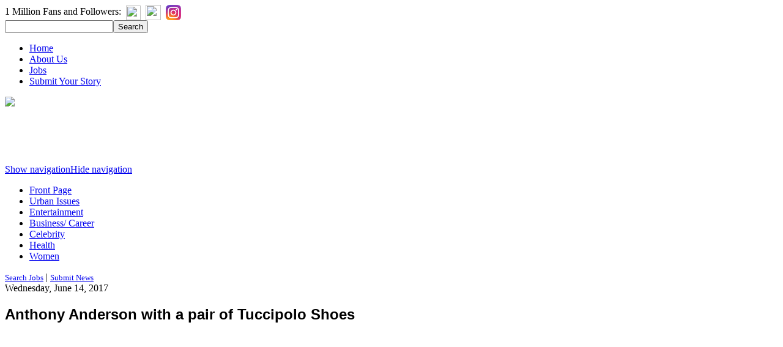

--- FILE ---
content_type: text/html; charset=utf-8
request_url: https://www.google.com/recaptcha/api2/aframe
body_size: -86
content:
<!DOCTYPE HTML><html><head><meta http-equiv="content-type" content="text/html; charset=UTF-8"></head><body><script nonce="AWYI9fNQpLcKwuy7-i4Dhg">/** Anti-fraud and anti-abuse applications only. See google.com/recaptcha */ try{var clients={'sodar':'https://pagead2.googlesyndication.com/pagead/sodar?'};window.addEventListener("message",function(a){try{if(a.source===window.parent){var b=JSON.parse(a.data);var c=clients[b['id']];if(c){var d=document.createElement('img');d.src=c+b['params']+'&rc='+(localStorage.getItem("rc::a")?sessionStorage.getItem("rc::b"):"");window.document.body.appendChild(d);sessionStorage.setItem("rc::e",parseInt(sessionStorage.getItem("rc::e")||0)+1);localStorage.setItem("rc::h",'1768631260887');}}}catch(b){}});window.parent.postMessage("_grecaptcha_ready", "*");}catch(b){}</script></body></html>

--- FILE ---
content_type: application/javascript
request_url: https://v1.mycodeplatform.com/blacknewsbidders.js
body_size: 3504
content:
!function(a9,a,p,s,t,A,g){if(a[a9])return;function q(c,r){a[a9]._Q.push([c,r])}a[a9]={init:function(){q("i",arguments)},fetchBids:function(){q("f",arguments)},setDisplayBids:function(){},targetingKeys:function(){return[]},_Q:[]};A=p.createElement(s);A.async=!0;A.src=t;g=p.getElementsByTagName(s)[0];g.parentNode.insertBefore(A,g)}("apstag",window,document,"script","//c.amazon-adsystem.com/aax2/apstag.js");
apstag.init({
  pubID: 'ea05d466-f785-4b9a-a030-6fdc6a39498f', 
  adServer: 'googletag',
  schain: {'ver': '1.0','complete': 1,'nodes': [{'asi':  'hcodemedia.com','sid': '235','hp': 1}]}
});
var gptadslots=[],googletag=googletag||{};googletag.cmd=googletag.cmd||[];var hcmdevice,interstitialSlot,pagetype,destroydfp=destroydfp||[],refreshgptadslots=refreshgptadslots||[],PWT=PWT||{},adUnits=[],a9slots=[];
var postID='';
var category;
var categoryarray=[];
var tag='';
var tagarray=[];
var refresher=true;
var MYCAdsTargeting=MYCAdsTargeting||{}
try {postID = MYCAdsTargeting.postID.toString()} catch(err){}
try {categoryarray = MYCAdsTargeting.category} catch(err){}
try {tagarray = MYCAdsTargeting.tag} catch(err){}
try {categoryarray.includes("home")?pagetype="home":categoryarray.includes("category")?pagetype="category":pagetype="article";}catch(err){pagetype=='article'}
if (window.screen.width > 768) {
  if (pagetype == 'home') {
    hcmdevice='dw';
    var dfpbuild = [
    ["blacknews.com.dw.728x90.home.POS1", [[728,90],[1,1]], 'top', 'refresh'],
    //["blacknews.com.dw.728x90.home.POS2", [[728,90]], 'incontent1', 'refresh'],
    //["blacknews.com.dw.728x90.home.POS3", [[728,90]], 'incontent2', 'refresh'],
    //["blacknews.com.dw.728x90.home.POS4", [[728,90]], 'incontent3', 'refresh'],
    ["blacknews.com.dw.300x250.home.POS1", [[300,250]], '1', 'refresh'],
    ["blacknews.com.dw.300x250.home.POS2", [[300,250]], '2', 'refresh'],
    ["blacknews.com.dw.300x250.home.POS3", [[300,250]], '3', 'refresh'],
    ["blacknews.com.dw.300x250.home.POS4", [[300,250]], '4', 'refresh'],
    ["blacknews.com.dw.300x250.home.POS5", [[300,250]], '5', 'refresh'],
    ["blacknews.com.dw.300x600.home.atf.POS1", [[300,600],[160,600]], 'atf1', 'refresh'],
    ["blacknews.com.dw.300x600.home.atf.POS2", [[300,600],[160,600]], 'atf2', 'refresh'],
    //["blacknews.com.dw.728x90.home.btf.POS1", [[728,90],[970,250]], 'btf1', 'refresh'],
    ["blacknews.com.dw.728x90.home.adhesion", [[728,90],[1,2]], 'anchor', 'refresh']
    ];
  }
  else if (pagetype == 'category') {
    hcmdevice='dw';
    var dfpbuild = [
    ["blacknews.com.dw.728x90.POS1", [[728,90],[1,1]], 'top', 'refresh'],
    //["blacknews.com.dw.728x90.home.POS2", [[728,90]], 'incontent1', 'refresh'],
    //["blacknews.com.dw.728x90.home.POS3", [[728,90]], 'incontent2', 'refresh'],
    //["blacknews.com.dw.728x90.home.POS4", [[728,90]], 'incontent3', 'refresh'],
    ["blacknews.com.dw.300x250.POS1", [[300,250],[300,600],[160,600]], '1', 'refresh'],
    ["blacknews.com.dw.300x250.POS2", [[300,250],[300,600],[160,600]], '2', 'refresh'],
    ["blacknews.com.dw.300x250.POS3", [[300,250],[300,600],[160,600]], '3', 'refresh'],
    ["blacknews.com.dw.300x250.POS4", [[300,250],[300,600],[160,600]], '4', 'refresh'],
    ["blacknews.com.dw.300x250.POS5", [[300,250],[300,600],[160,600]], '5', 'refresh'],
    ["blacknews.com.dw.300x600.atf.POS1", [[300,600],[160,600]], 'atf1', 'refresh'],
    ["blacknews.com.dw.300x600.atf.POS2", [[300,600],[160,600]], 'atf2', 'refresh'],
    //["blacknews.com.dw.728x90.home.btf.POS1", [[728,90],[970,250]], 'btf1', 'refresh'],
    ["blacknews.com.dw.728x90.home.adhesion", [[728,90],[1,2]], 'anchor', 'refresh']
    ];
  }
  else {
    hcmdevice='dw';
    var dfpbuild = [
    ["blacknews.com.dw.728x90.POS1", [[728,90],[1,1]], 'top', 'refresh'],
    ["blacknews.com.dw.1x1.incontent.POS1", [[300,250],'fluid'], 'incontent1', 'refresh'],
    ["blacknews.com.dw.1x1.incontent.POS2", [[300,250],'fluid'], 'incontent2', 'refresh'],
    //["blacknews.com.dw.728x90.btf.POS1", [[728,90],[970,250]], 'btf1', 'refresh'],
    //["blacknews.com.dw.728x90.btf.POS2", [[728,90]], 'btf2', 'refresh'],
    ["blacknews.com.dw.300x250.POS1", [[300,250]], '1', 'refresh'],
    ["blacknews.com.dw.300x250.POS2", [[300,250]], '2', 'refresh'],
    ["blacknews.com.dw.300x600.atf.POS1", [[300,600],[160,600]], 'atf1', 'refresh'],
    ["blacknews.com.dw.300x600.atf.POS2", [[300,600],[160,600]], 'atf2', 'refresh'],
    //["blacknews.com.dw.320x50.adhesion", [[320,50],[1,2]], 'anchor', 'refresh']
    ["blacknews.com.dw.728x90.adhesion", [[728,90],[1,2]], 'anchor', 'refresh']
    ];
  }
} 
else {
  if (pagetype == 'home') {
    hcmdevice='mw';
    var dfpbuild = [
    ["blacknews.com.mw.320x50.home.POS1", [[320,50],[320,100],[1,1]], 'top', 'refresh'],
    ["blacknews.com.mw.300x250.home.POS1", [[320,50],[300,250]], '1', 'refresh'],
    ["blacknews.com.mw.300x250.home.POS2", [[320,50],[300,250]], '2', 'refresh'],
    ["blacknews.com.mw.300x250.home.POS3", [[320,50],[300,250]], '3', 'refresh'],
    ["blacknews.com.mw.300x250.home.POS4", [[320,50],[300,250]], '4', 'refresh'],
    ["blacknews.com.mw.300x250.home.POS5", [[320,50],[300,250]], '5', 'refresh'],
    //["blacknews.com.mw.300x250.home.btf.POS1", [[320,50],[300,250]], 'btf1', 'refresh'],
    ["blacknews.com.mw.320x50.home.adhesion", [[320,50],[1,2]], 'anchor', 'refresh']
    ]
  }
  else if (pagetype == 'category') {
    hcmdevice='mw';
    var dfpbuild = [
    ["blacknews.com.mw.320x50.POS1", [[320,50],[320,100],[1,1]], 'top', 'refresh'],
    ["blacknews.com.mw.300x250.POS1", [[320,50],[300,250]], '1', 'refresh'],
    ["blacknews.com.mw.300x250.POS2", [[320,50],[300,250]], '2', 'refresh'],
    ["blacknews.com.mw.300x250.POS3", [[320,50],[300,250]], '3', 'refresh'],
    ["blacknews.com.mw.300x250.POS4", [[320,50],[300,250]], '4', 'refresh'],
    ["blacknews.com.mw.300x250.POS5", [[320,50],[300,250]], '5', 'refresh'],
    //["blacknews.com.mw.300x250.btf.POS1", [[320,50],[300,250]], 'btf1', 'refresh'],
    ["blacknews.com.mw.320x50.adhesion", [[320,50],[1,2]], 'anchor', 'refresh']
    ]
  }
  else {
    hcmdevice='mw';
    var dfpbuild = [
    ["blacknews.com.mw.320x50.POS1", [[320,50],[320,100],[1,1]], 'top', 'refresh'],
    ["blacknews.com.mw.1x1.incontent.POS1", [[300,250],[1,1],"fluid"], 'incontent1', 'refresh'],
    ["blacknews.com.mw.1x1.incontent.POS2", [[300,250],[1,1],"fluid"], 'incontent2', 'refresh'],
    //["blacknews.com.mw.320x50.btf.POS1", [[320,50],[300,250]], 'btf1', 'refresh'],
    //["blacknews.com.mw.320x50.btf.POS2", [[320,50],[300,250]], 'btf2', 'refresh'],
    ["blacknews.com.dw.300x250.POS1", [[320,50],[300,250]], '1', 'refresh'],
    ["blacknews.com.dw.300x250.POS2", [[320,50],[300,250]], '2', 'refresh'],
    ["blacknews.com.mw.320x50.adhesion", [[320,50],[1,2]], 'anchor', 'refresh']
    ]
  }
}
var tam_ad_units=[];
var mycmdivs;
var mycpos=[];
function buildDFPunits() {
  googletag.cmd.push(function() { 
    mycmdivs=document.querySelectorAll('div.mycm-ad,div.ione-ad');
    for (i=0; i < mycmdivs.length; i++) {
      if (mycmdivs[i].dataset.pos) {
        mycpos.push(mycmdivs[i].dataset.pos)
      }
      else {
        mycpos.push('NA')
      }
      if (mycmdivs[i].dataset.pos == 'anchor') {
        element=mycmdivs[i]
        while (element) {
          var computedStyles = window.getComputedStyle(element);
          if (computedStyles.position=='fixed') {
            var fixed='true';
            element=false;
          }
          else {
            element = element.parentElement;
            if (!element) {
              anchorstyle=document.createElement('div');
              anchorstyle.id='close-button'
              anchorstyle.innerHTML=String.fromCodePoint(0x02716);
              anchorstyle.addEventListener('click', function() {this.parentElement.remove()})
              //anchorstyle.style='display:inline-flex;height: 24px;width: 24px;background-color: black;color: #FFF;text-align: center;justify-content: center;align-items: center;z-index: 2322;position: fixed;margin-left: -12px;margin-top: -12px;';
              //anchorstyle.style='position: fixed;top: -10px;width: 20px;height: 20px;background-color: black;border-radius: 10px;cursor: pointer;font-family: Arial;color: white;font-size: 15px;line-height: 20px;text-align: center;margin-left: 320px; z-index: 9999;';
              anchorstyle.style='z-index: 2147;position:fixed;width: 24px;height: 24px;display: inline-flex;right: 0px;background-color: #333333;color: #FFF;text-align: center;justify-content: center;align-items: center;z-index: 2322;';
              mycmdivs[i].appendChild(anchorstyle);
              //mycmdivs[i].style='bottom: 0px;text-align: center;position:fixed;z-index: 27121;margin: 0 auto;width: 100%;';
              //mycmdivs[i].style='position: fixed; display: flex; bottom: 0; width: 100%; text-align: center; background: none; z-index: 9999; transform: translate3d( 0, 0, 0 ); justify-content: center;';
              mycmdivs[i].style='bottom: 0px;text-align: center;position:fixed;z-index: 27;margin: 0 auto;width: 100%;background: white;border-top: 5px solid black; left:0px';
            }
          }
        }
      }
    }
    for (i = 0; i < dfpbuild.length; i++) {
      var adindex;
      if ( mycpos.indexOf(dfpbuild[i][2]) >= 0 ) {
        adindex=mycpos.indexOf(dfpbuild[i][2]);
        var insinc=document.createElement('div');
        insinc.id='/138871148/' + dfpbuild[i][0].toLowerCase();
        mycmdivs[adindex].appendChild(insinc);
        var a9_ad_units={};
        a9_ad_units['slotID']='/138871148/' + dfpbuild[i][0].toLowerCase()
        a9_ad_units['slotName']='/138871148,1009836/' + dfpbuild[i][0].toLowerCase()
          if (dfpbuild[i][4]) {
            a9_ad_units['sizes']=dfpbuild[i][4]
          }
          else {
            a9_ad_units['sizes']=dfpbuild[i][1]
          }
        tam_ad_units.push(a9_ad_units)
        //mycmdivs[adindex].id='/138871148/' + dfpbuild[i][0].toLowerCase();
        gptadslots.push(googletag.defineSlot('/138871148,1009836/' + dfpbuild[i][0].toLowerCase(), dfpbuild[i][1], '/138871148/' + dfpbuild[i][0].toLowerCase()).setTargeting('refreshcounter','original').setTargeting('pos',mycpos[i]).addService(googletag.pubads()));      }
    }
  /*
    interstitialSlot = googletag.defineOutOfPageSlot('/138871148/blacknews.com.'+hcmdevice+'.OOP', googletag.enums.OutOfPageFormat.INTERSTITIAL);
    if (interstitialSlot) {
      interstitialSlot.addService(googletag.pubads());
      gptadslots.push(interstitialSlot);
    }
  */
    //googletag.pubads().setTargeting('blacknews_tag', tagarray);
    googletag.pubads().setTargeting('blacknews_Category', categoryarray);
    googletag.pubads().setTargeting('blacknews_PostID', postID);
    googletag.pubads().setTargeting('hcmschain', '235');
    googletag.pubads().setTargeting('blacknews_Path', (location.pathname).substring(0,39));
    googletag.pubads().enableSingleRequest();googletag.pubads().disableInitialLoad();googletag.enableServices();
    for (i=0; i < destroyslotsnums.length; i++) {
      destroydfp.push(gptadslots[destroyslotsnums[i]]);
    }
  });
}
var destroyslotsnums = [];
for (i=0; i < dfpbuild.length; i++) {
  if (dfpbuild[i][3]=='refresh')
    destroyslotsnums.push(i)
}
buildDFPunits();
function a9bids() {
  apstag.fetchBids({
    slots: tam_ad_units,
    timeout: 2e3 // Make Sure this timeout is less than or equal to OpenWrap TimeOut
    }, function(bids) {      
        apstag.setDisplayBids();
        googletag.pubads().refresh(gptadslots);
  });
}
var pwtFinished = false;
var gptLoaded = false;
googletag.cmd.push(function(){gptLoaded=true;initAdServer();});
if (typeof PWT.requestBids === 'function') { pwtFinished=true;initAdServer()}
else {PWT.jsLoaded = function() {pwtFinished=true;initAdServer()}}
function initAdServer() {
  if (gptLoaded && pwtFinished) {
    pwtFinished = false;
    gptLoaded = false;
    PWT.requestBids(
      PWT.generateConfForGPT(gptadslots),
      function(adUnitsArray) {
        PWT.addKeyValuePairsToGPTSlots(adUnitsArray);
        a9bids()
        //googletag.pubads().refresh(gptadslots);
          //refresher = new RecurringTimer(refresherBids, HCMRT);
      })
  }
}
//Refresh Bid functions
var displaytimer=31;
var adhesiontimer=30;
var refreshpause=false;
var refreshcap=5;
var excludedunits=['.adhesion']
function owaddbids(slot) {
  if (refresher==true) {
    PWT.removeKeyValuePairsFromGPTSlots([slot])
    PWT.requestBids(
      PWT.generateConfForGPT([slot]),
      function(adUnitsArray) {
        PWT.addKeyValuePairsToGPTSlots(adUnitsArray);
        if (apstag) {
          var a9unitsizes=[]
          for (i=0; i < slot.getSizes().length ; i++) {
            if (slot.getSizes()[i]=='fluid')
              a9unitsizes.push('fluid')
            else {
              lxw=[slot.getSizes()[i].width, slot.getSizes()[i].height]
              a9unitsizes.push(lxw)
            }
          }
          apstag.fetchBids({slots: [{slotID: slot.getSlotElementId(),slotName: slot.getAdUnitPath(), sizes: a9unitsizes}], timeout: 2e3
          }, function (bids) {
            apstag.setDisplayBids();
            googletag.pubads().refresh([slot]);
          })
        }
        else
          googletag.pubads().refresh([slot])
      })
  }
}
function bidrefreshslot(slot) {
  if (slot.getTargeting('refreshing')[0]=='inprogress' || refreshpause)
    return false
  slot.setTargeting('refreshing','')
  if (slot.getTargeting('refreshcounter')[0]=='original')
    slot.setTargeting('refreshcounter','refresh@1')
  else
    slot.setTargeting('refreshcounter','refresh@'+(Number(slot.getTargeting('refreshcounter')[0].split('@')[1])+1))
  owaddbids(slot)
}
//GPT Listeners 
googletag.cmd.push(function() {
  googletag.pubads().addEventListener('slotVisibilityChanged', function(event) {
    var slot = event.slot;
    if (!excludedunits.some(el=>slot.getAdUnitPath().includes(el))) {
      if (event.inViewPercentage >= 50 && slot.getTargeting('gpttimer')[0]=='true' && slot.getTargeting('gptviewable')[0]!='true' ) {
        slot.setTargeting('gptviewable','true')
        if (slot.getTargeting('gptimp')[0]=='true') {
          //console.log(slot.getAdUnitPath() + ' refreshing via slotVisibilityChanged')
          bidrefreshslot(slot)
        }
      }
      else if (event.inViewPercentage >= 50 && slot.getTargeting('gptviewable')[0]!='true') {
        slot.setTargeting('gptviewable','true')
      }
      else if (event.inViewPercentage < 50 && slot.getTargeting('gptviewable')[0]!='false') {
        slot.setTargeting('gptviewable','false')
      }
    }
  });
  googletag.pubads().addEventListener('slotResponseReceived', function(event) {
    var slot = event.slot
    slot.setTargeting('gpttimer','')
    if (slot.getTargeting('refreshcounter')[0].includes('@'+refreshcap))
      return
    if (!excludedunits.some(el=>slot.getAdUnitPath().includes(el))) {
      slot.setTargeting('gptviewable','')
      setTimeout(function() {
        if (slot.getTargeting('gptviewable')[0]=='true' && slot.getTargeting('gptimp')[0]=='true') {
          bidrefreshslot(slot)
        }
        else
          slot.setTargeting('gpttimer','true')
      }, displaytimer*1000)
    }
    else if (slot.getAdUnitPath().includes('.adhesion')) {
      setTimeout(function() {
        slot.setTargeting('gpttimer','true')
        if (!document.hidden) {
          bidrefreshslot(slot)
        }
      }, adhesiontimer*1000)
    }
  })
  googletag.pubads().addEventListener('impressionViewable', function(event) {
    var slot = event.slot;
    slot.setTargeting('gptimp','true')
    if (!excludedunits.some(el=>slot.getAdUnitPath().includes(el))) {
      if (slot.getTargeting('gpttimer')[0]=='true' && slot.getTargeting('gptviewable')[0]=='true') {
        bidrefreshslot(slot)
      }
    }
  });
  document.addEventListener("visibilitychange", () => {
    if (document.visibilityState === 'visible') {
      for (y=0; y < googletag.pubads().getSlots().length ; y++) {
        var slot=googletag.pubads().getSlots()[y]
        if (slot.getTargeting('gpttimer')[0]=='true' && slot.getAdUnitPath().includes('.adhesion') && !slot.getTargeting('refreshcounter')[0].includes('@'+refreshcap))
          bidrefreshslot(slot)
      }
    }
  });
})